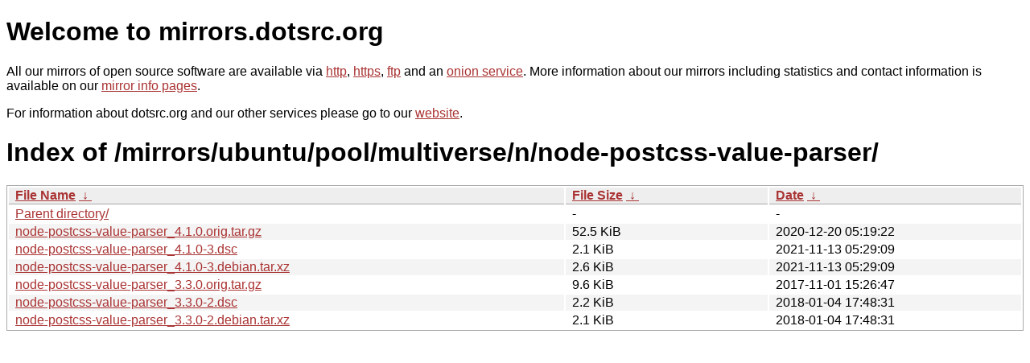

--- FILE ---
content_type: text/html
request_url: http://dk-01.installer.hardenedbsd.org/mirrors/ubuntu/pool/multiverse/n/node-postcss-value-parser/?C=N&O=D
body_size: 3512
content:
<!DOCTYPE html PUBLIC "-//W3C//DTD XHTML 1.0 Strict//EN" "http://www.w3.org/TR/xhtml1/DTD/xhtml1-strict.dtd">
<html xmlns="http://www.w3.org/1999/xhtml">
<head><meta name="viewport" content="width=device-width"/><meta http-equiv="content-type" content="text/html; charset=utf-8"/><style type="text/css">body,html {background:#fff;font-family:"Bitstream Vera Sans","Lucida Grande","Lucida Sans Unicode",Lucidux,Verdana,Lucida,sans-serif;}tr:nth-child(even) {background:#f4f4f4;}th,td {padding:0.1em 0.5em;}th {text-align:left;font-weight:bold;background:#eee;border-bottom:1px solid #aaa;}#list {border:1px solid #aaa;width:100%;}a {color:#a33;}a:hover {color:#e33;}</style>

<title>mirrors.dotsrc.org</title>
</head><body>
<h1>Welcome to mirrors.dotsrc.org</h1>
<p>
All our mirrors of open source software are available via <a href="http://mirrors.dotsrc.org">http</a>, <a href="https://mirrors.dotsrc.org">https</a>, <a href="ftp://mirrors.dotsrc.org">ftp</a> and an <a href="http://dotsrccccbidkzg7oc7oj4ugxrlfbt64qebyunxbrgqhxiwj3nl6vcad.onion/">onion service</a>.
More information about our mirrors including statistics and contact
information is available on our <a
href="//dotsrc.org/mirrors/">mirror info pages</a>.
</p>

<p>
For information about dotsrc.org and our other services please go to our
<a href="//dotsrc.org">website</a>.
</p>
<h1>Index of
/mirrors/ubuntu/pool/multiverse/n/node-postcss-value-parser/</h1>
<table id="list"><thead><tr><th style="width:55%"><a href="?C=N&amp;O=A">File Name</a>&nbsp;<a href="?C=N&amp;O=D">&nbsp;&darr;&nbsp;</a></th><th style="width:20%"><a href="?C=S&amp;O=A">File Size</a>&nbsp;<a href="?C=S&amp;O=D">&nbsp;&darr;&nbsp;</a></th><th style="width:25%"><a href="?C=M&amp;O=A">Date</a>&nbsp;<a href="?C=M&amp;O=D">&nbsp;&darr;&nbsp;</a></th></tr></thead>
<tbody><tr><td class="link"><a href="../?C=N&amp;O=D">Parent directory/</a></td><td class="size">-</td><td class="date">-</td></tr>
<tr><td class="link"><a href="node-postcss-value-parser_4.1.0.orig.tar.gz" title="node-postcss-value-parser_4.1.0.orig.tar.gz">node-postcss-value-parser_4.1.0.orig.tar.gz</a></td><td class="size">52.5 KiB</td><td class="date">2020-12-20 05:19:22</td></tr>
<tr><td class="link"><a href="node-postcss-value-parser_4.1.0-3.dsc" title="node-postcss-value-parser_4.1.0-3.dsc">node-postcss-value-parser_4.1.0-3.dsc</a></td><td class="size">2.1 KiB</td><td class="date">2021-11-13 05:29:09</td></tr>
<tr><td class="link"><a href="node-postcss-value-parser_4.1.0-3.debian.tar.xz" title="node-postcss-value-parser_4.1.0-3.debian.tar.xz">node-postcss-value-parser_4.1.0-3.debian.tar.xz</a></td><td class="size">2.6 KiB</td><td class="date">2021-11-13 05:29:09</td></tr>
<tr><td class="link"><a href="node-postcss-value-parser_3.3.0.orig.tar.gz" title="node-postcss-value-parser_3.3.0.orig.tar.gz">node-postcss-value-parser_3.3.0.orig.tar.gz</a></td><td class="size">9.6 KiB</td><td class="date">2017-11-01 15:26:47</td></tr>
<tr><td class="link"><a href="node-postcss-value-parser_3.3.0-2.dsc" title="node-postcss-value-parser_3.3.0-2.dsc">node-postcss-value-parser_3.3.0-2.dsc</a></td><td class="size">2.2 KiB</td><td class="date">2018-01-04 17:48:31</td></tr>
<tr><td class="link"><a href="node-postcss-value-parser_3.3.0-2.debian.tar.xz" title="node-postcss-value-parser_3.3.0-2.debian.tar.xz">node-postcss-value-parser_3.3.0-2.debian.tar.xz</a></td><td class="size">2.1 KiB</td><td class="date">2018-01-04 17:48:31</td></tr>
</tbody></table></body></html>